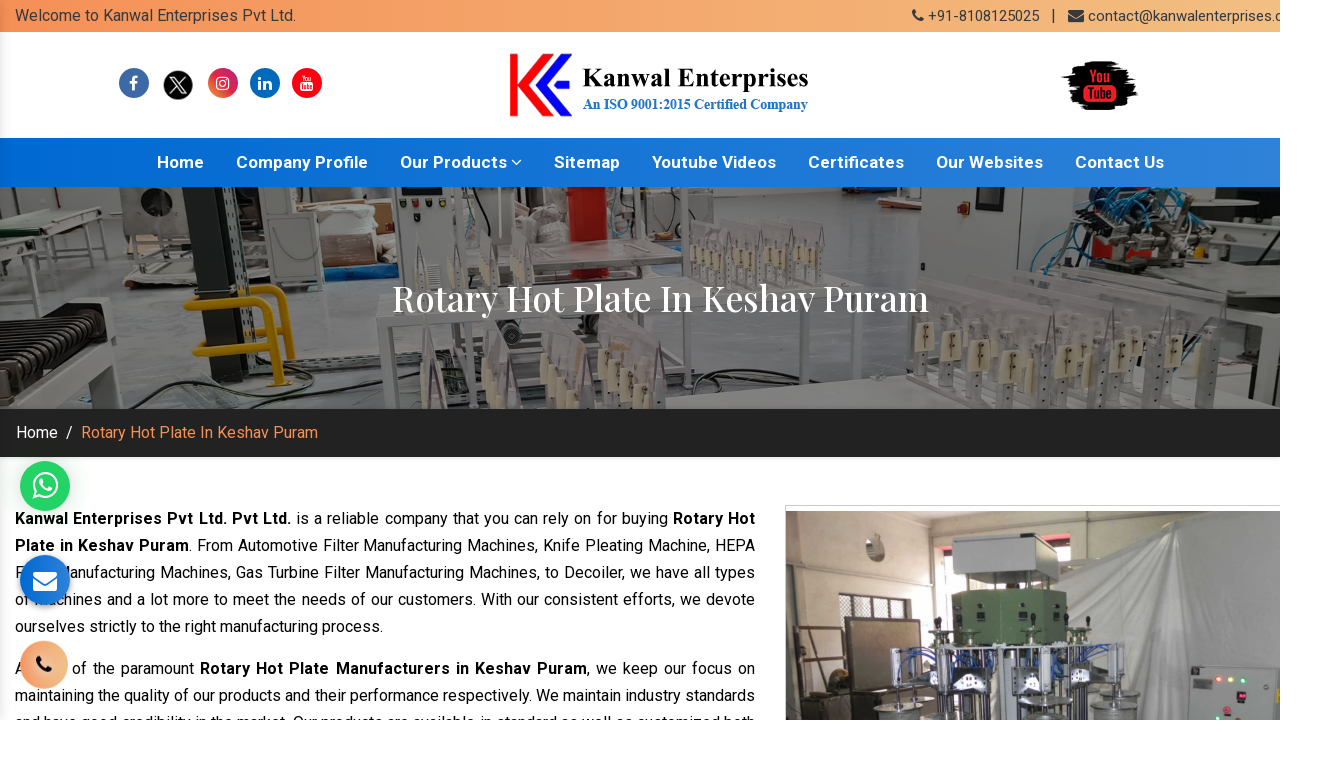

--- FILE ---
content_type: text/html; charset=UTF-8
request_url: https://www.kanwalenterprises.com/rotary-hot-plate-in-keshav-puram.html
body_size: 8540
content:
<!doctype html>
<html lang="en">
<head>
<meta charset="utf-8">
<meta name="viewport" content="width=device-width, initial-scale=1, shrink-to-fit=no">
<title>Rotary Hot Plate In Keshav Puram, Rotary Hot Plate Manufacturers Suppliers Keshav Puram</title>
<meta name="description" content="Get Rotary Hot Plate in Keshav Puram from reliable Rotary Hot Plate Manufacturers in Keshav Puram, Rotary Hot Plate Suppliers in Keshav Puram, exporters – Kanwal Enterprises Pvt Ltd." >
<meta name="keywords" content="Rotary Hot Plate In Keshav Puram, Rotary Hot Plate Manufacturers In Keshav Puram, Rotary Hot Plate Suppliers In Keshav Puram, Rotary Hot Plate Exporters, Manufacturer Of Rotary Hot Plate In Keshav Puram, Supplier Of Rotary Hot Plate In Keshav Puram, Exporter Of Rotary Hot Plate" >
<meta name="author" content="Kanwal Enterprises Pvt Ltd.">
<link rel="canonical" href="https://www.kanwalenterprises.com/rotary-hot-plate-in-keshav-puram.html">
<meta name="distribution" content="global">
<meta name="language" content="English">
<meta name="rating" content="general">
<meta name="ROBOTS" content="index, follow">
<meta name="revisit-after" content="Daily">
<meta name="googlebot" content="index, follow">
<meta name="bingbot" content="index, follow">
<link rel="stylesheet" href="https://cdn.jsdelivr.net/npm/bootstrap@4.3.1/dist/css/bootstrap.min.css">
<link rel="stylesheet" href="https://cdnjs.cloudflare.com/ajax/libs/font-awesome/4.7.0/css/font-awesome.min.css">
<link rel="stylesheet" href="https://cdnjs.cloudflare.com/ajax/libs/fancybox/3.5.7/jquery.fancybox.min.css">
<link rel="stylesheet" href="https://www.kanwalenterprises.com/public/css/responsive.css">
<link rel="stylesheet" href="https://www.kanwalenterprises.com/public/css/ma5-menu.min.css">
<link rel="stylesheet" href="https://www.kanwalenterprises.com/public/css/animate.css">
<link rel="stylesheet" href="https://www.kanwalenterprises.com/public/style.css">
<link rel="shortcut icon" type="image/x-icon" href="https://www.kanwalenterprises.com/public/img/favicon.ico">
<link rel="stylesheet" href="https://www.kanwalenterprises.com/public/css/mail.css">
<!-- Open Meta Data -->
<meta property="og:title" content="Rotary Hot Plate In Keshav Puram, Rotary Hot Plate Manufacturers Suppliers Keshav Puram">
<meta property="og:site_name" content="Kanwal Enterprises Pvt Ltd.">
<meta property="og:url" content="www.kanwalenterprises.com">
<meta property="og:image" content= "Kanwal Enterprises Pvt Ltd.">
<meta property="og:image:url" content="www.kanwalenterprises.com/public/img/logo.png">
<meta property="og:description" content="Get Rotary Hot Plate in Keshav Puram from reliable Rotary Hot Plate Manufacturers in Keshav Puram, Rotary Hot Plate Suppliers in Keshav Puram, exporters – Kanwal Enterprises Pvt Ltd.">
<meta name="twitter:card" content="summary">
<meta name="twitter:site" content="www.kanwalenterprises.com">
<meta name="twitter:title" content="Rotary Hot Plate In Keshav Puram, Rotary Hot Plate Manufacturers Suppliers Keshav Puram">
<meta name="twitter:description" content="Get Rotary Hot Plate in Keshav Puram from reliable Rotary Hot Plate Manufacturers in Keshav Puram, Rotary Hot Plate Suppliers in Keshav Puram, exporters – Kanwal Enterprises Pvt Ltd.">
<meta name="twitter:image" content="www.kanwalenterprises.com/public/img/logo.png">
<script async src="https://www.googletagmanager.com/gtag/js?id=UA-84332002-1"></script>
<script>
  window.dataLayer = window.dataLayer || [];
  function gtag(){dataLayer.push(arguments);}
  gtag('js', new Date());

  gtag('config', 'UA-84332002-1');
</script>
<!-- Google tag (gtag.js) -->
<script async src="https://www.googletagmanager.com/gtag/js?id=G-PYMXFKRHP4"></script>
<script>
  window.dataLayer = window.dataLayer || [];
  function gtag(){dataLayer.push(arguments);}
  gtag('js', new Date());

  gtag('config', 'G-PYMXFKRHP4');
</script>
</head>
<body>
<script src="https://code.jquery.com/jquery-3.5.0.min.js"></script>
<script src="https://www.kanwalenterprises.com/public/js/whatsapp.js"></script><main>

<div class="top-header py-1">
<div class="container">
<div class="row">
<div class="col-xl-7 col-lg-7 col-md-7 col-sm-12 col-xs-12 top_header align-self-center wow fadeInLeft">
<ul class="text-left">
<li class="list-inline-item text-dark">Welcome to Kanwal Enterprises Pvt Ltd.</li>
</ul>
</div>

<div class="col-xl-5 col-lg-5 col-md-5 col-sm-12 col-xs-12 top_number align-self-center wow fadeInRight">
<ul class="text-right">
<li class="list-inline-item"><a href="tel:8108125025" class="text-dark" target="_blank" title="+91-8108125025">
<i class="fa fa-phone" aria-hidden="true"></i> +91-8108125025 </a></li>

<li class="list-inline-item text-dark">|</li>

<li class="list-inline-item">
<i class="fa fa-envelope text-dark" aria-hidden="true"></i>
<a href="/cdn-cgi/l/email-protection#4e2d21203a2f2d3a0e252f20392f222b203a2b3c3e3c273d2b3d602d2123" title="contact@kanwalenterprises.com" class="text-dark" target="_blank"> <span class="__cf_email__" data-cfemail="3e5d51504a5f5d4a7e555f50495f525b504a5b4c4e4c574d5b4d105d5153">[email&#160;protected]</span></a>

</li>
</ul>
</div>

</div>
</div>
</div>
<!-- Header -->
<header >
<div class="container">
<div class="row">
<div class="col-xl-4 col-lg-4 col-md-4 col-sm-12 col-xs-12 logo p-0 align-self-center">
<ul class="tnit-social-links text-center">
<li class="list-inline-item"><a href="https://www.facebook.com/KanwalEnterprises1" target="_blank" title="Connect With us On Facebook"><i class="fa fa-facebook text-white" aria-hidden="true"></i></a></li>

<li class="list-inline-item"><a href="https://twitter.com/Kanwal_Ent" target="_blank" title="Follow Us On Twitter"><img src="https://www.kanwalenterprises.com/public/img/social-media/twitter.png" alt=""></a></li>
<li class="list-inline-item"><a href="https://www.instagram.com/kanwalenterprises_in/" target="_blank" title="Follow Us On Instagram"><i class="fa fa-instagram text-white" aria-hidden="true"></i></a></li>

<li class="list-inline-item"><a href="https://www.linkedin.com/company/kanwal-enterprises-filter-making-manufacturers/about/" target="_blank" title="Join With Us On LinkedIn"><i class="fa fa-linkedin text-white" aria-hidden="true"></i></a></li>

<li class="list-inline-item"><a href="https://www.youtube.com/@kanwalenterprises" target="_blank" title="Subscribe to Us On YouTube"><i class="fa fa-youtube text-white" aria-hidden="true"></i></a>
</li>
</ul>
</div>

<div class="col-xl-4 col-lg-4 col-md-4 col-sm-12 col-xs-12 header-social-media align-self-center text-center">
<a href="./"><img src="https://www.kanwalenterprises.com/public/img/logo.png" alt="Kanwal Enterprises Pvt Ltd." title="Kanwal Enterprises Pvt Ltd."></a>
</div>

<div class="col-xl-4 col-lg-4 col-md-4 col-sm-12 col-xs-12 client-information align-self-center search_bar text-center">
<a href="https://www.youtube.com/@kanwalenterprises" target="_blank"><img src="https://www.kanwalenterprises.com/public/img/youtube-link.png" title="Subscribe to Us On YouTube" alt="Subscribe to Us On YouTube"></a>
</div>
</div>
</div>
</header>
<!-- Sticky -->
<div class="sticky">
<div class="container">
<div class="row">
<div class="col-xl-12 col-lg-12 col-md-12 col-sm-12 col-xs-12 sticky_links text-center">
<div class="navbar-area">
<div class="fennec-nav">
<nav class="navbar navbar-expand-md navbar-light">
<div class="collapse navbar-collapse mean-menu  justify-content-center" id="navbarSupportedContent" style="display: block;">
<ul class="navbar-nav">
<li class="nav-item"><a href="https://www.kanwalenterprises.com/" class="nav-link" title="Home">Home</a></li>
<li class="nav-item"><a href="https://www.kanwalenterprises.com/company-profile.html" class="nav-link" title="Company Profile">Company Profile</a></li>
<li class="nav-item"><a href="javascript:;" class="nav-link" title="Our Products">Our Products <i class="fa fa-angle-down" aria-hidden="true"></i></a>


<ul class="dropdown-menu">
     <li class="nav-item color-set-4"><a href="https://www.kanwalenterprises.com/automotive-filter-manufacturing-machines-in-keshav-puram.html" title="Automotive Filter Manufacturing Machines Manufacturers In Haryana" class="nav-link" title="Automotive Filter Manufacturing Machines">Automotive Filter Manufacturing Machines</a>
 <ul class="dropdown-menu last-menu">
     <li class="nav-item color-set-1"><a href="https://www.kanwalenterprises.com/automotive-filter-dust-feeder-in-keshav-puram.html" title="Automotive Filter Dust Feeder  Supplier In Haryana" class="nav-link">Automotive Filter Dust Feeder</a></li>
<li class="nav-item color-set-1"><a href="https://www.kanwalenterprises.com/air-filter-test-rig-in-keshav-puram.html" title="Air Filter Test Rig  Supplier In Haryana" class="nav-link">Air Filter Test Rig</a></li>
<li class="nav-item color-set-1"><a href="https://www.kanwalenterprises.com/oil-filter-test-rig-in-keshav-puram.html" title="Oil Filter Test Rig  Supplier In Haryana" class="nav-link">Oil Filter Test Rig</a></li>
<li class="nav-item color-set-1"><a href="https://www.kanwalenterprises.com/fuel-filter-testing-machine-in-keshav-puram.html" title="Fuel Filter Testing Machine  Supplier In Haryana" class="nav-link">Fuel Filter Testing Machine</a></li>
<li class="nav-item color-set-1"><a href="https://www.kanwalenterprises.com/burst-test-equipment-in-keshav-puram.html" title="Burst Test Equipment  Supplier In Haryana" class="nav-link">Burst Test Equipment</a></li>
<li class="nav-item color-set-1"><a href="https://www.kanwalenterprises.com/max-pore-and-pore-test-equipment-in-keshav-puram.html" title="Max Pore And Pore Test Equipment  Supplier In Haryana" class="nav-link">Max Pore And Pore Test Equipment</a></li>
<li class="nav-item color-set-1"><a href="https://www.kanwalenterprises.com/impulse-test-rig-in-keshav-puram.html" title="Impulse Test Rig  Supplier In Haryana" class="nav-link">Impulse Test Rig</a></li>
<li class="nav-item color-set-1"><a href="https://www.kanwalenterprises.com/relief-valve-opening-test-rig-in-keshav-puram.html" title="Relief Valve Opening Test Rig  Supplier In Haryana" class="nav-link">Relief Valve Opening Test Rig</a></li>
<li class="nav-item color-set-1"><a href="https://www.kanwalenterprises.com/bubble-test-machine-in-keshav-puram.html" title="Bubble Test Machine  Supplier In Haryana" class="nav-link">Bubble Test Machine</a></li>
<li class="nav-item color-set-1"><a href="https://www.kanwalenterprises.com/leak-testing-machine-in-keshav-puram.html" title="Leak Testing Machine  Supplier In Haryana" class="nav-link">Leak Testing Machine</a></li>
<li class="nav-item color-set-1"><a href="https://www.kanwalenterprises.com/cav-coil-type-filter-machine-in-keshav-puram.html" title="Cav Coil Type Filter Machine  Supplier In Haryana" class="nav-link">Cav Coil Type Filter Machine</a></li>
<li class="nav-item color-set-1"><a href="https://www.kanwalenterprises.com/cloth-coiling-machine-in-keshav-puram.html" title="Cloth Coiling Machine  Supplier In Haryana" class="nav-link">Cloth Coiling Machine</a></li>
<li class="nav-item color-set-1"><a href="https://www.kanwalenterprises.com/tube-rolling-machine-in-keshav-puram.html" title="Tube Rolling Machine  Supplier In Haryana" class="nav-link">Tube Rolling Machine</a></li>
<li class="nav-item color-set-1"><a href="https://www.kanwalenterprises.com/pre-curing-oven-in-keshav-puram.html" title="Pre Curing Oven  Supplier In Haryana" class="nav-link">Pre Curing Oven</a></li>
<li class="nav-item color-set-1"><a href="https://www.kanwalenterprises.com/rotary-hot-plate-in-keshav-puram.html" title="Rotary Hot Plate  Supplier In Haryana" class="nav-link">Rotary Hot Plate</a></li>
<li class="nav-item color-set-1"><a href="https://www.kanwalenterprises.com/hot-plate-for-end-cap-bonding-in-keshav-puram.html" title="Hot Plate For End Cap Bonding  Supplier In Haryana" class="nav-link">Hot Plate For End Cap Bonding</a></li>
<li class="nav-item color-set-1"><a href="https://www.kanwalenterprises.com/adhesive-dispenser-in-keshav-puram.html" title="Adhesive Dispenser  Supplier In Haryana" class="nav-link">Adhesive Dispenser</a></li>
<li class="nav-item color-set-1"><a href="https://www.kanwalenterprises.com/paper-edge-clipping-machine-in-keshav-puram.html" title="Paper Edge Clipping Machine  Supplier In Haryana" class="nav-link">Paper Edge Clipping Machine</a></li>
<li class="nav-item color-set-1"><a href="https://www.kanwalenterprises.com/paper-pack-cutting-machine-in-keshav-puram.html" title="Paper Pack Cutting Machine  Supplier In Haryana" class="nav-link">Paper Pack Cutting Machine</a></li>
<li class="nav-item color-set-1"><a href="https://www.kanwalenterprises.com/paper-edge-cutting-machine-in-keshav-puram.html" title="Paper Edge Cutting Machine  Supplier In Haryana" class="nav-link">Paper Edge Cutting Machine</a></li>
<li class="nav-item color-set-1"><a href="https://www.kanwalenterprises.com/filter-marking-machine-in-keshav-puram.html" title="Filter Marking Machine  Supplier In Haryana" class="nav-link">Filter Marking Machine</a></li>
<li class="nav-item color-set-1"><a href="https://www.kanwalenterprises.com/automotive-filter-rotary-pleating-machine-in-keshav-puram.html" title="Automotive Filter Rotary Pleating Machine  Supplier In Haryana" class="nav-link">Automotive Filter Rotary Pleating Machine</a></li>
</ul>
</li>
<li class="nav-item color-set-4"><a href="https://www.kanwalenterprises.com/hepa-filter-manufacturing-machines-in-keshav-puram.html" title="HEPA Filter Manufacturing Machines Manufacturers In Haryana" class="nav-link" title="HEPA Filter Manufacturing Machines">HEPA Filter Manufacturing Machines</a>
 <ul class="dropdown-menu last-menu">
     <li class="nav-item color-set-1"><a href="https://www.kanwalenterprises.com/dop-smoke-generator-in-keshav-puram.html" title="DOP Smoke Generator  Supplier In Haryana" class="nav-link">DOP Smoke Generator</a></li>
<li class="nav-item color-set-1"><a href="https://www.kanwalenterprises.com/hepa-paper-filter-test-rig-in-keshav-puram.html" title="HEPA Paper Filter Test Rig  Supplier In Haryana" class="nav-link">HEPA Paper Filter Test Rig</a></li>
<li class="nav-item color-set-1"><a href="https://www.kanwalenterprises.com/pusher-bar-pleating-machine-in-keshav-puram.html" title="Pusher Bar Pleating Machine  Supplier In Haryana" class="nav-link">Pusher Bar Pleating Machine</a></li>
<li class="nav-item color-set-1"><a href="https://www.kanwalenterprises.com/mini-pleating-machine-in-keshav-puram.html" title="Mini Pleating Machine  Supplier In Haryana" class="nav-link">Mini Pleating Machine</a></li>
<li class="nav-item color-set-1"><a href="https://www.kanwalenterprises.com/aluminium-foil-corrugation-and-cutting-machine-in-keshav-puram.html" title="Aluminium Foil Corrugation And Cutting Machine  Supplier In Haryana" class="nav-link">Aluminium Foil Corrugation And Cutting Machine</a></li>
<li class="nav-item color-set-1"><a href="https://www.kanwalenterprises.com/tower-hepa-paper-pleating-machine-in-keshav-puram.html" title="Tower Hepa Paper Pleating Machine  Supplier In Haryana" class="nav-link">Tower Hepa Paper Pleating Machine</a></li>
<li class="nav-item color-set-1"><a href="https://www.kanwalenterprises.com/hepa-paper-pleating-machine-in-keshav-puram.html" title="HEPA Paper Pleating Machine  Supplier In Haryana" class="nav-link">HEPA Paper Pleating Machine</a></li>
</ul>
</li>
<li class="nav-item color-set-4"><a href="https://www.kanwalenterprises.com/gas-turbine-filter-manufacturing-machines-in-keshav-puram.html" title="Gas Turbine Filter Manufacturing Machines Manufacturers In Haryana" class="nav-link" title="Gas Turbine Filter Manufacturing Machines">Gas Turbine Filter Manufacturing Machines</a>
 <ul class="dropdown-menu last-menu">
     <li class="nav-item color-set-1"><a href="https://www.kanwalenterprises.com/gt-filter-dust-feeder-in-keshav-puram.html" title=" GT Filter Dust Feeder  Supplier In Haryana" class="nav-link"> GT Filter Dust Feeder</a></li>
<li class="nav-item color-set-1"><a href="https://www.kanwalenterprises.com/reverse-pulse-test-rig-in-keshav-puram.html" title="Reverse Pulse Test Rig  Supplier In Haryana" class="nav-link">Reverse Pulse Test Rig</a></li>
<li class="nav-item color-set-1"><a href="https://www.kanwalenterprises.com/vibration-test-bench-in-keshav-puram.html" title="Vibration Test Bench  Supplier In Haryana" class="nav-link">Vibration Test Bench</a></li>
<li class="nav-item color-set-1"><a href="https://www.kanwalenterprises.com/spot-welding-machine-in-keshav-puram.html" title="Spot Welding Machine  Supplier In Haryana" class="nav-link">Spot Welding Machine</a></li>
<li class="nav-item color-set-1"><a href="https://www.kanwalenterprises.com/sheet-perforating-press-in-keshav-puram.html" title="Sheet Perforating Press  Supplier In Haryana" class="nav-link">Sheet Perforating Press</a></li>
<li class="nav-item color-set-1"><a href="https://www.kanwalenterprises.com/mesh-straightening-machine-in-keshav-puram.html" title="Mesh Straightening Machine  Supplier In Haryana" class="nav-link">Mesh Straightening Machine</a></li>
<li class="nav-item color-set-1"><a href="https://www.kanwalenterprises.com/mesh-flattening-machine-in-keshav-puram.html" title="Mesh Flattening Machine  Supplier In Haryana" class="nav-link">Mesh Flattening Machine</a></li>
<li class="nav-item color-set-1"><a href="https://www.kanwalenterprises.com/expanded-mesh-making-machine-in-keshav-puram.html" title="Expanded Mesh Making Machine  Supplier In Haryana" class="nav-link">Expanded Mesh Making Machine</a></li>
<li class="nav-item color-set-1"><a href="https://www.kanwalenterprises.com/decoiler-in-keshav-puram.html" title="Decoiler  Supplier In Haryana" class="nav-link">Decoiler</a></li>
<li class="nav-item color-set-1"><a href="https://www.kanwalenterprises.com/hot-plate-for-gt-filters-in-keshav-puram.html" title="Hot Plate for GT Filters  Supplier In Haryana" class="nav-link">Hot Plate for GT Filters</a></li>
<li class="nav-item color-set-1"><a href="https://www.kanwalenterprises.com/g-t-adhesive-dispenser-in-keshav-puram.html" title="G T Adhesive Dispenser  Supplier In Haryana" class="nav-link">G T Adhesive Dispenser</a></li>
<li class="nav-item color-set-1"><a href="https://www.kanwalenterprises.com/filter-pack-side-sealing-with-hot-melt-in-keshav-puram.html" title="Filter Pack Side Sealing With Hot Melt  Supplier In Haryana" class="nav-link">Filter Pack Side Sealing With Hot Melt</a></li>
<li class="nav-item color-set-1"><a href="https://www.kanwalenterprises.com/pleat-edge-cutting-machine-in-keshav-puram.html" title="Pleat Edge Cutting Machine  Supplier In Haryana" class="nav-link">Pleat Edge Cutting Machine</a></li>
<li class="nav-item color-set-1"><a href="https://www.kanwalenterprises.com/gas-turbine-rotary-pleating-machine-in-keshav-puram.html" title="Gas Turbine Rotary Pleating Machine  Supplier In Haryana" class="nav-link">Gas Turbine Rotary Pleating Machine</a></li>
</ul>
</li>
<li class="nav-item color-set-4"><a href="https://www.kanwalenterprises.com/hot-melt-applicator-in-keshav-puram.html" title="Hot Melt Applicator Manufacturers In Haryana" class="nav-link" title="Hot Melt Applicator">Hot Melt Applicator</a>
 <ul class="dropdown-menu last-menu">
     <li class="nav-item color-set-1"><a href="https://www.kanwalenterprises.com/hot-melt-applicator-for-panel-pack-filter-in-keshav-puram.html" title="Hot Melt Applicator For Panel Pack Filter  Supplier In Haryana" class="nav-link">Hot Melt Applicator For Panel Pack Filter</a></li>
<li class="nav-item color-set-1"><a href="https://www.kanwalenterprises.com/hot-melt-applicator-for-gt-filters-in-keshav-puram.html" title="Hot Melt Applicator For GT Filters  Supplier In Haryana" class="nav-link">Hot Melt Applicator For GT Filters</a></li>
</ul>
</li>
<li class="nav-item color-set-4"><a href="https://www.kanwalenterprises.com/knife-pleating-machine-in-keshav-puram.html" title="Knife Pleating Machine Manufacturers In Haryana" class="nav-link" title="Knife Pleating Machine">Knife Pleating Machine</a>
 <ul class="dropdown-menu last-menu">
     <li class="nav-item color-set-1"><a href="https://www.kanwalenterprises.com/knife-pleating-machine-with-online-slitting-in-keshav-puram.html" title="Knife Pleating Machine with Online Slitting  Supplier In Haryana" class="nav-link">Knife Pleating Machine with Online Slitting</a></li>
<li class="nav-item color-set-1"><a href="https://www.kanwalenterprises.com/high-speed-knife-pleating-machine-in-keshav-puram.html" title="High Speed Knife Pleating Machine  Supplier In Haryana" class="nav-link">High Speed Knife Pleating Machine</a></li>
</ul>
</li>
</ul>


</li>

<li class="nav-item"><a href="https://www.kanwalenterprises.com/sitemap.html" class="nav-link" title="Sitemap">Sitemap</a></li>
<li class="nav-item"><a href="https://www.kanwalenterprises.com/our-videos.html" class="nav-link" title="Youtube Videos">Youtube Videos</a></li>
<li class="nav-item"><a href="https://www.kanwalenterprises.com/certificates.html" class="nav-link" title="Certificates">Certificates</a></li>
<li class="nav-item"><a href="https://www.kanwalenterprises.com/our-websites.html" class="nav-link" title="Our Websites">Our Websites</a></li>
<li class="nav-item"><a href="https://www.kanwalenterprises.com/contact-us.html" class="nav-link" title="Contact Us">Contact Us</a></li>
</ul>
</div>
</nav>
</div>
</div>

<nav class="navbar navbar-expand-md navbar-light mobile-menu">
<button class="ma5menu__toggle" type="button">
<span class="ma5menu__icon-toggle"></span> <span class="ma5menu__sr-only">Menu</span>
</button>
<div style="display: none;">
<ul class="site-menu">
<li><a href="https://www.kanwalenterprises.com/" title="Home">Home</a></li>
<li><a href="https://www.kanwalenterprises.com/company-profile.html" title="Company Profile">Company Profile</a></li>


<li>
<a href="javascript:;" title="Our Products">Our Products</a>

<ul class="dropdown-menu">
      <li><a href="https://www.kanwalenterprises.com/automotive-filter-manufacturing-machines-in-keshav-puram.html" title="Automotive Filter Manufacturing Machines">Automotive Filter Manufacturing Machines</a>
<ul class="dropdown-menu">
    <li><a href="https://www.kanwalenterprises.com/automotive-filter-dust-feeder-in-keshav-puram.html" title="Automotive Filter Dust Feeder">Automotive Filter Dust Feeder</a></li>
 <li><a href="https://www.kanwalenterprises.com/air-filter-test-rig-in-keshav-puram.html" title="Air Filter Test Rig">Air Filter Test Rig</a></li>
 <li><a href="https://www.kanwalenterprises.com/oil-filter-test-rig-in-keshav-puram.html" title="Oil Filter Test Rig">Oil Filter Test Rig</a></li>
 <li><a href="https://www.kanwalenterprises.com/fuel-filter-testing-machine-in-keshav-puram.html" title="Fuel Filter Testing Machine">Fuel Filter Testing Machine</a></li>
 <li><a href="https://www.kanwalenterprises.com/burst-test-equipment-in-keshav-puram.html" title="Burst Test Equipment">Burst Test Equipment</a></li>
 <li><a href="https://www.kanwalenterprises.com/max-pore-and-pore-test-equipment-in-keshav-puram.html" title="Max Pore And Pore Test Equipment">Max Pore And Pore Test Equipment</a></li>
 <li><a href="https://www.kanwalenterprises.com/impulse-test-rig-in-keshav-puram.html" title="Impulse Test Rig">Impulse Test Rig</a></li>
 <li><a href="https://www.kanwalenterprises.com/relief-valve-opening-test-rig-in-keshav-puram.html" title="Relief Valve Opening Test Rig">Relief Valve Opening Test Rig</a></li>
 <li><a href="https://www.kanwalenterprises.com/bubble-test-machine-in-keshav-puram.html" title="Bubble Test Machine">Bubble Test Machine</a></li>
 <li><a href="https://www.kanwalenterprises.com/leak-testing-machine-in-keshav-puram.html" title="Leak Testing Machine">Leak Testing Machine</a></li>
 <li><a href="https://www.kanwalenterprises.com/cav-coil-type-filter-machine-in-keshav-puram.html" title="Cav Coil Type Filter Machine">Cav Coil Type Filter Machine</a></li>
 <li><a href="https://www.kanwalenterprises.com/cloth-coiling-machine-in-keshav-puram.html" title="Cloth Coiling Machine">Cloth Coiling Machine</a></li>
 <li><a href="https://www.kanwalenterprises.com/tube-rolling-machine-in-keshav-puram.html" title="Tube Rolling Machine">Tube Rolling Machine</a></li>
 <li><a href="https://www.kanwalenterprises.com/pre-curing-oven-in-keshav-puram.html" title="Pre Curing Oven">Pre Curing Oven</a></li>
 <li><a href="https://www.kanwalenterprises.com/rotary-hot-plate-in-keshav-puram.html" title="Rotary Hot Plate">Rotary Hot Plate</a></li>
 <li><a href="https://www.kanwalenterprises.com/hot-plate-for-end-cap-bonding-in-keshav-puram.html" title="Hot Plate For End Cap Bonding">Hot Plate For End Cap Bonding</a></li>
 <li><a href="https://www.kanwalenterprises.com/adhesive-dispenser-in-keshav-puram.html" title="Adhesive Dispenser">Adhesive Dispenser</a></li>
 <li><a href="https://www.kanwalenterprises.com/paper-edge-clipping-machine-in-keshav-puram.html" title="Paper Edge Clipping Machine">Paper Edge Clipping Machine</a></li>
 <li><a href="https://www.kanwalenterprises.com/paper-pack-cutting-machine-in-keshav-puram.html" title="Paper Pack Cutting Machine">Paper Pack Cutting Machine</a></li>
 <li><a href="https://www.kanwalenterprises.com/paper-edge-cutting-machine-in-keshav-puram.html" title="Paper Edge Cutting Machine">Paper Edge Cutting Machine</a></li>
 <li><a href="https://www.kanwalenterprises.com/filter-marking-machine-in-keshav-puram.html" title="Filter Marking Machine">Filter Marking Machine</a></li>
 <li><a href="https://www.kanwalenterprises.com/automotive-filter-rotary-pleating-machine-in-keshav-puram.html" title="Automotive Filter Rotary Pleating Machine">Automotive Filter Rotary Pleating Machine</a></li>
 </ul>
  </li>
 <li><a href="https://www.kanwalenterprises.com/hepa-filter-manufacturing-machines-in-keshav-puram.html" title="HEPA Filter Manufacturing Machines">HEPA Filter Manufacturing Machines</a>
<ul class="dropdown-menu">
    <li><a href="https://www.kanwalenterprises.com/dop-smoke-generator-in-keshav-puram.html" title="DOP Smoke Generator">DOP Smoke Generator</a></li>
 <li><a href="https://www.kanwalenterprises.com/hepa-paper-filter-test-rig-in-keshav-puram.html" title="HEPA Paper Filter Test Rig">HEPA Paper Filter Test Rig</a></li>
 <li><a href="https://www.kanwalenterprises.com/pusher-bar-pleating-machine-in-keshav-puram.html" title="Pusher Bar Pleating Machine">Pusher Bar Pleating Machine</a></li>
 <li><a href="https://www.kanwalenterprises.com/mini-pleating-machine-in-keshav-puram.html" title="Mini Pleating Machine">Mini Pleating Machine</a></li>
 <li><a href="https://www.kanwalenterprises.com/aluminium-foil-corrugation-and-cutting-machine-in-keshav-puram.html" title="Aluminium Foil Corrugation And Cutting Machine">Aluminium Foil Corrugation And Cutting Machine</a></li>
 <li><a href="https://www.kanwalenterprises.com/tower-hepa-paper-pleating-machine-in-keshav-puram.html" title="Tower Hepa Paper Pleating Machine">Tower Hepa Paper Pleating Machine</a></li>
 <li><a href="https://www.kanwalenterprises.com/hepa-paper-pleating-machine-in-keshav-puram.html" title="HEPA Paper Pleating Machine">HEPA Paper Pleating Machine</a></li>
 </ul>
  </li>
 <li><a href="https://www.kanwalenterprises.com/gas-turbine-filter-manufacturing-machines-in-keshav-puram.html" title="Gas Turbine Filter Manufacturing Machines">Gas Turbine Filter Manufacturing Machines</a>
<ul class="dropdown-menu">
    <li><a href="https://www.kanwalenterprises.com/gt-filter-dust-feeder-in-keshav-puram.html" title=" GT Filter Dust Feeder"> GT Filter Dust Feeder</a></li>
 <li><a href="https://www.kanwalenterprises.com/reverse-pulse-test-rig-in-keshav-puram.html" title="Reverse Pulse Test Rig">Reverse Pulse Test Rig</a></li>
 <li><a href="https://www.kanwalenterprises.com/vibration-test-bench-in-keshav-puram.html" title="Vibration Test Bench">Vibration Test Bench</a></li>
 <li><a href="https://www.kanwalenterprises.com/spot-welding-machine-in-keshav-puram.html" title="Spot Welding Machine">Spot Welding Machine</a></li>
 <li><a href="https://www.kanwalenterprises.com/sheet-perforating-press-in-keshav-puram.html" title="Sheet Perforating Press">Sheet Perforating Press</a></li>
 <li><a href="https://www.kanwalenterprises.com/mesh-straightening-machine-in-keshav-puram.html" title="Mesh Straightening Machine">Mesh Straightening Machine</a></li>
 <li><a href="https://www.kanwalenterprises.com/mesh-flattening-machine-in-keshav-puram.html" title="Mesh Flattening Machine">Mesh Flattening Machine</a></li>
 <li><a href="https://www.kanwalenterprises.com/expanded-mesh-making-machine-in-keshav-puram.html" title="Expanded Mesh Making Machine">Expanded Mesh Making Machine</a></li>
 <li><a href="https://www.kanwalenterprises.com/decoiler-in-keshav-puram.html" title="Decoiler">Decoiler</a></li>
 <li><a href="https://www.kanwalenterprises.com/hot-plate-for-gt-filters-in-keshav-puram.html" title="Hot Plate for GT Filters">Hot Plate for GT Filters</a></li>
 <li><a href="https://www.kanwalenterprises.com/g-t-adhesive-dispenser-in-keshav-puram.html" title="G T Adhesive Dispenser">G T Adhesive Dispenser</a></li>
 <li><a href="https://www.kanwalenterprises.com/filter-pack-side-sealing-with-hot-melt-in-keshav-puram.html" title="Filter Pack Side Sealing With Hot Melt">Filter Pack Side Sealing With Hot Melt</a></li>
 <li><a href="https://www.kanwalenterprises.com/pleat-edge-cutting-machine-in-keshav-puram.html" title="Pleat Edge Cutting Machine">Pleat Edge Cutting Machine</a></li>
 <li><a href="https://www.kanwalenterprises.com/gas-turbine-rotary-pleating-machine-in-keshav-puram.html" title="Gas Turbine Rotary Pleating Machine">Gas Turbine Rotary Pleating Machine</a></li>
 </ul>
  </li>
 <li><a href="https://www.kanwalenterprises.com/hot-melt-applicator-in-keshav-puram.html" title="Hot Melt Applicator">Hot Melt Applicator</a>
<ul class="dropdown-menu">
    <li><a href="https://www.kanwalenterprises.com/hot-melt-applicator-for-panel-pack-filter-in-keshav-puram.html" title="Hot Melt Applicator For Panel Pack Filter">Hot Melt Applicator For Panel Pack Filter</a></li>
 <li><a href="https://www.kanwalenterprises.com/hot-melt-applicator-for-gt-filters-in-keshav-puram.html" title="Hot Melt Applicator For GT Filters">Hot Melt Applicator For GT Filters</a></li>
 </ul>
  </li>
 <li><a href="https://www.kanwalenterprises.com/knife-pleating-machine-in-keshav-puram.html" title="Knife Pleating Machine">Knife Pleating Machine</a>
<ul class="dropdown-menu">
    <li><a href="https://www.kanwalenterprises.com/knife-pleating-machine-with-online-slitting-in-keshav-puram.html" title="Knife Pleating Machine with Online Slitting">Knife Pleating Machine with Online Slitting</a></li>
 <li><a href="https://www.kanwalenterprises.com/high-speed-knife-pleating-machine-in-keshav-puram.html" title="High Speed Knife Pleating Machine">High Speed Knife Pleating Machine</a></li>
 </ul>
  </li>
 </ul>

</li>

<li><a href="https://www.kanwalenterprises.com/sitemap.html">Sitemap</a></li>
<li><a href="https://www.kanwalenterprises.com/certificates.html">Certificates</a></li>
<li><a href="https://www.kanwalenterprises.com/our-videos.html">Youtube Videos</a></li>
<li><a href="https://www.kanwalenterprises.com/contact-us.html" title="Contact Us">Contact Us</a></li>
</ul>
</div>
</nav>
</div>
</div>
</div>
</div>
<section class="common-banner" style="background: url(https://www.kanwalenterprises.com/public/img/about-us-banner.jpg)no-repeat; background-size: 100%; background-position: center;">

<div class="container">

<div class="row">

<h1 class="text-white text-center w-100 d-block">Rotary Hot Plate In Keshav Puram</h1>

</div>

</div>

</section>

<!-- inner-bread -->

<div class="inner-bread">

<div class="container">

<div class="row">

<ul class="breadcrumb bg-transparent mb-0 ">

<li class="mr-2"><a href="https://www.kanwalenterprises.com/" class="text-white" title="Home">Home</a></li>

<li class="mr-2 text-white">/</li>

<li class="active mr-2">Rotary Hot Plate In Keshav Puram</li>

</ul>

</div>

</div>

</div>

<!-- Product Details -->

<section class="product-details py-5">

<div class="container">

<div class="row">

<div class="col-xl-7 col-lg-7 col-md-7 col-sm-12 col-xs-12 product-details_content ">

	<p><strong>Kanwal Enterprises Pvt Ltd. Pvt Ltd.</strong> is a reliable company that you can rely on for buying <strong>Rotary Hot Plate in Keshav Puram</strong>. From Automotive Filter Manufacturing Machines, Knife Pleating Machine, HEPA Filter Manufacturing Machines, Gas Turbine Filter Manufacturing Machines, to Decoiler, we have all types of machines and a lot more to meet the needs of our customers. With our consistent efforts, we devote ourselves strictly to the right manufacturing process.</p>

<p>As one of the paramount <strong>Rotary Hot Plate Manufacturers in Keshav Puram</strong>, we keep our focus on maintaining the quality of our products and their performance respectively. We maintain industry standards and have good credibility in the market. Our products are available in standard as well as customized both the options to suit the requirements of the customers.</p>

<p>Being one of the leading<strong> Rotary Hot Plate Exporters and Suppliers in Keshav Puram</strong>, we have a good client base, which is increasing day after day. To be the part of our satisfied clientele and to experience the goodness of our products, reach us through the details available on our website.</p>

			

</div>



<div class="col-xl-5 col-lg-5 col-md-5 col-sm-12 col-xs-12 for-img">

<img src="https://www.kanwalenterprises.com/public/images/products/1710844093-rotary-hot-plate.jpg" alt="Rotary Hot Plate In Keshav Puram" title="Rotary Hot Plate In Keshav Puram" data-target=".bd-example-modal-sm" data-toggle="modal" class="w-100">



<div class="modal-center text-center">

<a href="#" class="text-white" data-target=".bd-example-modal-sm" data-toggle="modal"><i class="fa fa-envelope" aria-hidden="true"></i> Get Best Quote</a>

</div>

</div>



</div>

</div>

</section>

<!-- Footer -->
<footer style="background: url(https://www.kanwalenterprises.com/public/img/footer-1.jpg); background-size: cover;">
<div class="container">
<div class="row">


<div class="col-xl-4 col-lg-4 col-md-12 col-sm-12 col-xs-12 widget_footer">
<span>About Us</span>
<p class="text-justify">Kanwal Enterprises Pvt Ltd. was incorporated in the year 1995, with the chief motto to provide high performing machines to our esteemed customers. We have magnanimously in this arena, under the astute guidance of our CEO, Mr. Tajinder Pal Singh. We deal in the manufacturing and export.</p>

<div class="footer-btn mt-3">
  <a href="#" class="text-dark" title="Read More About Kanwal Enterprises Pvt Ltd.">Read More <i class="fa fa-angle-right text-dark" aria-hidden="true"></i></a>
</div>

</div>

<div class="col-xl-2 col-lg-2 col-md-12 col-sm-12 col-xs-12 widget_footer">
<span>Quick Links</span>
<ul>
<li><a href="https://www.kanwalenterprises.com/company-profile.html" title="Company Profile"><i class="fa fa-angle-right" aria-hidden="true"></i> Company Profile</a></li>
<li><a href="https://www.kanwalenterprises.com/sitemap.html" title="Sitemap"><i class="fa fa-angle-right" aria-hidden="true"></i> Sitemap</a></li>
<li><a href="https://www.kanwalenterprises.com/our-presence.html" title="Our Presence"><i class="fa fa-angle-right" aria-hidden="true"></i> Our Presence</a></li>
<li><a href="https://www.kanwalenterprises.com/our-websites.html" title="Our Websites"><i class="fa fa-angle-right" aria-hidden="true"></i> Our Websites</a></li>
<li><a href="https://www.kanwalenterprises.com/contact-us.html" title="Contact Us"><i class="fa fa-angle-right" aria-hidden="true"></i> Contact Us</a></li>
</ul>
</div>

<div class="col-xl-3 col-lg-3 col-md-12 col-sm-12 col-xs-12 widget_footer ">
<span>Category Links</span>
<ul class="column-two">
    <li><a href="https://www.kanwalenterprises.com/automotive-filter-manufacturing-machines-in-keshav-puram.html" title="Automotive Filter Manufacturing Machines Exporter In Port Blair"><i class="fa fa-angle-right" aria-hidden="true"></i> Automotive Filter Manufacturing Machines  </a></li>
<li><a href="https://www.kanwalenterprises.com/hepa-filter-manufacturing-machines-in-keshav-puram.html" title="HEPA Filter Manufacturing Machines Exporter In Port Blair"><i class="fa fa-angle-right" aria-hidden="true"></i> HEPA Filter Manufacturing Machines  </a></li>
<li><a href="https://www.kanwalenterprises.com/gas-turbine-filter-manufacturing-machines-in-keshav-puram.html" title="Gas Turbine Filter Manufacturing Machines Exporter In Port Blair"><i class="fa fa-angle-right" aria-hidden="true"></i> Gas Turbine Filter Manufacturing Machines  </a></li>
<li><a href="https://www.kanwalenterprises.com/hot-melt-applicator-in-keshav-puram.html" title="Hot Melt Applicator Exporter In Port Blair"><i class="fa fa-angle-right" aria-hidden="true"></i> Hot Melt Applicator  </a></li>
<li><a href="https://www.kanwalenterprises.com/knife-pleating-machine-in-keshav-puram.html" title="Knife Pleating Machine Exporter In Port Blair"><i class="fa fa-angle-right" aria-hidden="true"></i> Knife Pleating Machine  </a></li>
</ul>
</div>

<div class="col-xl-3 col-lg-3 col-md-12 col-sm-12 col-xs-12 widget_footer ">
<span>Have Any Question?</span>
<ul>

<li class="d-flex mb-4"><svg xmlns="http://www.w3.org/2000/svg" width="16" height="16" fill="currentColor" class="bi bi-globe" viewBox="0 0 16 16"> <path d="M0 8a8 8 0 1 1 16 0A8 8 0 0 1 0 8zm7.5-6.923c-.67.204-1.335.82-1.887 1.855A7.97 7.97 0 0 0 5.145 4H7.5V1.077zM4.09 4a9.267 9.267 0 0 1 .64-1.539 6.7 6.7 0 0 1 .597-.933A7.025 7.025 0 0 0 2.255 4H4.09zm-.582 3.5c.03-.877.138-1.718.312-2.5H1.674a6.958 6.958 0 0 0-.656 2.5h2.49zM4.847 5a12.5 12.5 0 0 0-.338 2.5H7.5V5H4.847zM8.5 5v2.5h2.99a12.495 12.495 0 0 0-.337-2.5H8.5zM4.51 8.5a12.5 12.5 0 0 0 .337 2.5H7.5V8.5H4.51zm3.99 0V11h2.653c.187-.765.306-1.608.338-2.5H8.5zM5.145 12c.138.386.295.744.468 1.068.552 1.035 1.218 1.65 1.887 1.855V12H5.145zm.182 2.472a6.696 6.696 0 0 1-.597-.933A9.268 9.268 0 0 1 4.09 12H2.255a7.024 7.024 0 0 0 3.072 2.472zM3.82 11a13.652 13.652 0 0 1-.312-2.5h-2.49c.062.89.291 1.733.656 2.5H3.82zm6.853 3.472A7.024 7.024 0 0 0 13.745 12H11.91a9.27 9.27 0 0 1-.64 1.539 6.688 6.688 0 0 1-.597.933zM8.5 12v2.923c.67-.204 1.335-.82 1.887-1.855.173-.324.33-.682.468-1.068H8.5zm3.68-1h2.146c.365-.767.594-1.61.656-2.5h-2.49a13.65 13.65 0 0 1-.312 2.5zm2.802-3.5a6.959 6.959 0 0 0-.656-2.5H12.18c.174.782.282 1.623.312 2.5h2.49zM11.27 2.461c.247.464.462.98.64 1.539h1.835a7.024 7.024 0 0 0-3.072-2.472c.218.284.418.598.597.933zM10.855 4a7.966 7.966 0 0 0-.468-1.068C9.835 1.897 9.17 1.282 8.5 1.077V4h2.355z" class=""></path> </svg> <a href="https://www.kanwalenterprises.com/" target="_blank" class="pl-3" title="www.kanwalenterprises.com">www.kanwalenterprises.com</a> </li>

<li class="d-flex mb-4">
<svg xmlns="http://www.w3.org/2000/svg" width="16" height="16" fill="currentColor" viewBox="0 0 16 16">
<path d="M3.654 1.328a.678.678 0 0 0-1.015-.063L1.605 2.3c-.483.484-.661 1.169-.45 1.77a17.568 17.568 0 0 0 4.168 6.608 17.569 17.569 0 0 0 6.608 4.168c.601.211 1.286.033 1.77-.45l1.034-1.034a.678.678 0 0 0-.063-1.015l-2.307-1.794a.678.678 0 0 0-.58-.122l-2.19.547a1.745 1.745 0 0 1-1.657-.459L5.482 8.062a1.745 1.745 0 0 1-.46-1.657l.548-2.19a.678.678 0 0 0-.122-.58L3.654 1.328zM1.884.511a1.745 1.745 0 0 1 2.612.163L6.29 2.98c.329.423.445.974.315 1.494l-.547 2.19a.678.678 0 0 0 .178.643l2.457 2.457a.678.678 0 0 0 .644.178l2.189-.547a1.745 1.745 0 0 1 1.494.315l2.306 1.794c.829.645.905 1.87.163 2.611l-1.034 1.034c-.74.74-1.846 1.065-2.877.702a18.634 18.634 0 0 1-7.01-4.42 18.634 18.634 0 0 1-4.42-7.009c-.362-1.03-.037-2.137.703-2.877L1.885.511z"></path>
</svg><a href="tel:+91-9810271423" class="pl-3 pr-2" title="+91-9810271423"> +91-9810271423, </a> <a href="tel:8108125025" title="8108125025"> 8108125025</a> </li>


<li class="d-flex mb-4">
<svg xmlns="http://www.w3.org/2000/svg" width="16" height="16" fill="currentColor" class="bi bi-envelope" viewBox="0 0 16 16"><path d="M0 4a2 2 0 0 1 2-2h12a2 2 0 0 1 2 2v8a2 2 0 0 1-2 2H2a2 2 0 0 1-2-2V4Zm2-1a1 1 0 0 0-1 1v.217l7 4.2 7-4.2V4a1 1 0 0 0-1-1H2Zm13 2.383-4.708 2.825L15 11.105V5.383Zm-.034 6.876-5.64-3.471L8 9.583l-1.326-.795-5.64 3.47A1 1 0 0 0 2 13h12a1 1 0 0 0 .966-.741ZM1 11.105l4.708-2.897L1 5.383v5.722Z" class=""></path></svg>
<a href="/cdn-cgi/l/email-protection#f89b97968c999b8cb89399968f99949d968c9d8a888a918b9d8bd69b9795" class="pl-3" title="contact@kanwalenterprises.com"> <span class="__cf_email__" data-cfemail="13707c7d677270675378727d64727f767d67766163617a6076603d707c7e">[email&#160;protected]</span></a>

</li>

<li class="d-flex mb-4">
<i class="fa fa-map-marker" aria-hidden="true"></i>
<p class="pl-3">Khasra No. 4348/67, Daultabad Fatak Industrial Area Daultabad, Near Bharat Properties, Gurgaon-122006, Haryana</p></li>


</ul>
</div>
</div>
</div>
</footer>

<!-- Copy Right -->
<div class="copy-right py-1">
  <div class="container">
    <div class="row">
      <p class="text-center mb-0 text-white w-100">Copyright © 2026 Kanwal Enterprises Pvt Ltd. | All Rights Reserved. Website Designed & SEO By Webclick® Digital Pvt. Ltd. <a href="https://www.webclickindia.com" class="text-white" target="_blank" title="Website Designing Company in Delhi India"><ins>Website Designing Company India.</ins></a></p>
    </div>
  </div>
</div>

</main>

<div class="modal fade bd-example-modal-sm" id="popupenquirymodel" tabindex="-1" role="dialog" aria-labelledby="mySmallModalLabel" aria-hidden="true">
<div class="modal-dialog modal-sm">
<div class="modal-content">
<div class="modal-header">
<p class="modal-title text-center text-white w-100 h4" id="mySmallModalLabel" title="Get A Quote">Get A Quote</p>
<button type="button" class="close" data-dismiss="modal" aria-label="Close">
<span aria-hidden="true">X</span>
</button>
</div>
<div class="modal-body" id="model-form">
<p id="modelsuccessmsg"></p>
<div class="overlaysan"></div>
<p class="send_p">If you have a urgent requirement please fill the form or dial contact number: 
<span class="font-weight-bold w-100 d-block">+91-8108125025</span></p>

<form action="https://www.kanwalenterprises.com/enquiry" method="post">
    <input type="hidden" name="_token" value="dJ8CVH9px28nU7JTZqcUmI8YqJ6WnOvGNICu8dXG"><input type="hidden" name="page_url" value="https://www.kanwalenterprises.com/rotary-hot-plate-in-keshav-puram.html" class="w-100 mb-3 pl-3">
<div class="row">
<div class="col-lg-12 col-md-12 col-12">
<input type="text" name="name" placeholder="Your Name*" required="" class="w-100 mb-3 pl-3">
</div>
<div class="col-lg-12 col-md-12 col-12">
<input type="email" name="email" placeholder="E-mail*" required="" class="w-100 mb-3 pl-3">
</div>
<div class="col-lg-12">
<input type="text" name="mobile" placeholder="Phone Number*" onkeypress="return event.charCode >= 48 &amp;&amp; event.charCode <= 57 || event.charCode == 43 || event.charCode == 45 || event.charCode == 0" maxlength="15" minlength="10" required="" class="w-100 mb-3 pl-3">
</div>
<div class="col-lg-12 col-md-12 col-12">
<input type="text" name="address" placeholder="Address" class="w-100 mb-3 pl-3">
</div>
<div class="col-lg-12">
<textarea name="message" rows="5" placeholder="Write Message"  class="w-100 mb-3 pl-3 pt-2"></textarea>
</div>
<div class="col-lg-12 col-md-12 col-12 pop-submit-btn">
<button type="submit" class="main-btn w-100 text-white" title="Submit Enquiry">Submit</button>
</div>
</div>
</form>
</div>
</div>
</div>
</div>
<!-- mobile-three-item -->
<div class="mobile-three-item">
<div class="container-fluid">
<div class="row">
<ul class="w-100">
<li><a href="tel:+91-9810271423" title="Contact Us"><i class="fa fa-phone" aria-hidden="true"></i> Call Now</a></li>
<li><a href="https://api.whatsapp.com/send?phone=918108125025&text=Hello%20Kanwal%20Enterprises%2C%20would%20like%20to%20know%20more%20details%20about%20your%20products%2C%20Please%20send%20more%20details." target="_blank" title="Connect With Us On Whatsapp"><i class="fa fa-whatsapp" aria-hidden="true"></i> WhatsApp</a></li>

<li><a href="#" class="text-white" data-toggle="modal" data-target=".bd-example-modal-sm" title="Enquiry"><i class="fa fa-file-text-o" aria-hidden="true"></i> Enquiry</a></li>
</ul>
</div>
</div>
</div>
<!-- whats-app-item -->
<!-- <div class="whats-app-item blink">
<button class="chatbox-open"><i class="fa fa-whatsapp" aria-hidden="true"></i> Chat with us </button>
<button class="chatbox-close">
<i class="fa fa-close fa-2x" aria-hidden="true"></i>
</button>
<div class="chatbox-popup">
<header class="chatbox-popup__header">
<ul>
<li class="mr-3"><img src="https://www.kanwalenterprises.com/public/img/Wati-logo.svg" title="" alt=""></li>
<li class="font-weight-bold">Kanwal Enterprises <p class="font-weight-normal font-italic">Kanwal Chat </p></li>
</ul>
</header>
<div class="chat-box-whatsapp p-3">
<div class="message-chat">
<span>Kanwal Enterprises</span>
<ul>
	<li>Hi there!</li>
	<li>How can I help you?</li>
</ul>
</div>
</div>

<div class="chat-button p-3 text-center py-3">

<ul>

<li class="list-inline-item"><a href="https://api.whatsapp.com/send?phone=918108125025&text=Hello%20Kanwal%20Enterprises%2C%20would%20like%20to%20know%20more%20details%20about%20your%20products%2C%20Please%20send%20more%20details." target="_blank" class="w-100 text-dark whats-color"> <i class="fa fa-whatsapp" aria-hidden="true"></i> Chat With Us</a></li>

<li class="list-inline-item"><a href="tel:8108125025" class="text-white primary-color"><i class="fa fa-phone" aria-hidden="true"></i></a></li>

<li class="list-inline-item"><a href="#" data-toggle="modal" data-target=".bd-example-modal-sm" class="text-white secondary-color">
	<i class="fa fa-envelope"></i></a></li>
</ul>


</div>
<div class="powered-by text-center pb-3">
<ul>
<li><img src="https://www.kanwalenterprises.com/public/img/26a1.svg" alt=""> By Webclick® Digital Pvt. Ltd. </li>
</ul>
</div>
</div>
</div> -->

<div class="phone_lefts-side glow" data-target="html">
<a href="tel:8108125025" title="Contact Us"><i class="fa fa-phone"></i></a>
</div>

<div id="whatsapp"><a href="https://api.whatsapp.com/send?phone=918108125025&text=Hello%20Kanwal%20Enterprises%2C%20would%20like%20to%20know%20more%20details%20about%20your%20products%2C%20Please%20send%20more%20details." aria-label="Whats App" target="_blank" id="toggle1" class="wtsapp" title="Connect With Us On Whatsapp"><i class="fa fa-whatsapp"></i></a></div>

<div class="enquiry" data-toggle="modal" onclick="gtag_report_conversion()" data-target=".bd-example-modal-sm" title="Send Enquiry"><i class="fa fa-envelope"></i></div>



<!-- script -->
<script data-cfasync="false" src="/cdn-cgi/scripts/5c5dd728/cloudflare-static/email-decode.min.js"></script><script src="https://code.jquery.com/jquery-3.5.0.min.js"></script>
<script src="https://cdn.jsdelivr.net/npm/bootstrap@4.3.1/dist/js/bootstrap.min.js"></script>
<script src="https://www.kanwalenterprises.com/public/js/custom.js"></script>
<script src="https://www.kanwalenterprises.com/public/js/owl.carousel.js"></script>
<script src="https://www.kanwalenterprises.com/public/js/responsive-accordion.min.js"></script>
<script src="https://www.kanwalenterprises.com/public/js/ma5-menu.min.js"></script>
<script src="https://www.kanwalenterprises.com/public/js/jquery.expander.min.js"></script>
<script src="https://www.kanwalenterprises.com/public/js/slider-3d.js"></script>
<script src="https://www.kanwalenterprises.com/public/js/wow.js"></script>
<script src="https://cdnjs.cloudflare.com/ajax/libs/fancybox/3.5.7/jquery.fancybox.min.js"></script>
<script src="https://www.kanwalenterprises.com/public/js/mail.js"></script>
<script defer src="https://static.cloudflareinsights.com/beacon.min.js/vcd15cbe7772f49c399c6a5babf22c1241717689176015" integrity="sha512-ZpsOmlRQV6y907TI0dKBHq9Md29nnaEIPlkf84rnaERnq6zvWvPUqr2ft8M1aS28oN72PdrCzSjY4U6VaAw1EQ==" data-cf-beacon='{"version":"2024.11.0","token":"9859d1bb803040ecabfce5a0bee68d90","r":1,"server_timing":{"name":{"cfCacheStatus":true,"cfEdge":true,"cfExtPri":true,"cfL4":true,"cfOrigin":true,"cfSpeedBrain":true},"location_startswith":null}}' crossorigin="anonymous"></script>
</body>
</html>

--- FILE ---
content_type: text/css
request_url: https://www.kanwalenterprises.com/public/css/responsive.css
body_size: 3660
content:
@media only screen and (min-width:991px) and (max-width:1199px)  {
*.animated{animation-duration:inherit !important;}
.container {width: auto!important; }
.search_bar input { width: 222px!important;}
ul.text-left {  text-align: center!important;}
ul.navbar-nav {  display: none!important;}
nav.navbar.navbar-expand-md.navbar-light.mobile-menu {  display: block!important;     text-align: right !important;}
.owl-buttons {display: none!important;}
.about-img img {  width: 100%!important;}
.footer-btn.mt-4 {  margin-bottom: 26px!important;}
.blog-img-details img {  width: 100%!important;}
.for-img img { width: 100%!important;}
.phone_lefts-side a {display: none!important;}
#whatsapp .wtsapp {display: none!important;}
.enquiry {display: none!important;}
/*.mobile-three-item{display: block !important;}*/
.mobile-three-item li{width: 48% !important; padding: 10px 0px !important;}
.copyright {  padding-bottom: 50px!important;}
.search_bar button{right: 40px!important;}
.form-img img { height: auto !important;}
.ctm_hdg p { font-size: 22px!important;}
.city {  padding: 5px !important;}
ul.coloring{flex-direction: column;}
ul.coloring li{margin-bottom: 22px;}
.hero-banner {  padding: 45px 0px !important;  background-attachment: local !important;    background-position: center !important;} 
.reason-choose .title::after{bottom: 270px !important;}
.tagline_content h4 {  font-size: 33px;}
footer {  padding-bottom: 50px !important;}
#toTop {  display: none !important;}
.widget svg path {color: #fff !important;}
footer {    background-attachment: local !important;    background-position: center !important;     padding: 200px 0 0 0 !important;}
.logo img {    height: auto !important;}
.content-img img {    height: auto !important;}
.product_box img {    height: 200px !important;}
.oil-img-with-list img {    height: auto !important;}
div#owl-demo .item img {    height: auto !important;}
.hero_content p{line-height: 35px !important;}
.whychooseiconBox img { width: 50px !important; height: 50px !important;}
.widget p {    word-break: break-all;}
.year-text p{line-height: 100px !important; font-size: 55px !important;}
.icon-bx-wraper {    margin-top: 40px !important;}
.varites h4{font-size: 28px !important;}
.about_content-metter h5{font-size: 30px !important;}
.our-products .title h4{font-size: 27px !important;}
.pink_dark-color h5 {    font-size: 28px !important;}
.icons-circle ul li{width: 100% !important;}
.icons-circle ul li img{width: 5% !important;}
.black-arrow img {    display: none !important;}
.partners-logos {    max-width: 65% !important;    width: 65% !important;    flex: 1 !important;}
.categories-img-and-content{width: 100% !important;}
.scrolling-keywords{column-count: 2 !important;}
.inner-column-website ul {    column-count: 2 !important;}
/*.copy-right {    margin-bottom: 45px !important;}*/
.header-social-media img {    width: 100% !important;}
.client-logo-design img{width: 100% !important;}
.video-kidzlet img {    width: 95% !important;}
.kidzlet-post img {    width: 100% !important;    height: auto !important;}
figure.image img { width: 100% !important;    height: auto !important;}
.pink_dark-color {    width: 100% !important;    max-width: 100% !important;    flex: auto !important;}
.icons-circle {    max-width: 100% !important;    width: 100% !important;    flex: auto !important;}
.text-crowsel-v-width h3{font-size: 17px !important;}
.text-crowsel-v-width{left: 0px !important;}
.pt-classes img {    display: none !important;}
.widget_footer {    margin-bottom: 30px !important;}
.form-details {    margin: 0px auto !important;    margin-bottom: 50px !important;}

}
@media only screen and (min-width:768px) and (max-width: 990px){
*.animated{animation-duration:inherit !important;}
.container {width: auto !important;}
.search_bar input { width: 207px!important;}
ul.text-left {  text-align: center!important;}
ul.navbar-nav {  display: none!important;}
nav.navbar.navbar-expand-md.navbar-light.mobile-menu {  display: block!important; text-align: right;}
.search_bar button {right: 6px!important;}
.product_box.text-center.last-image { padding-top: 25px!important;}
.owl-buttons {display: none!important;}
.owl-buttons .owl-prev {display: none!important;}
.footer-btn.mt-4 {  margin-bottom: 26px!important;}
.more-content:after { right: -35px!important; top: -36px!important; height: 433px!important;}
.about-img img {  width: 100%!important;}
.blog-box {  margin-bottom: 25px!important;}
.blog-img-details img {  width: 100%!important;}
.for-img img { width: 100%!important;}
.phone_lefts-side a {display: none!important;}
#whatsapp .wtsapp {display: none!important;}
.enquiry {display: none!important;}
/*.mobile-three-item{display: block !important;}*/
.mobile-three-item li{width: 48% !important; padding: 10px 0px !important;}
/* .copy-right {padding-bottom: 40px!important;} */
.form-img img { height: 428px!important; }
.ctm_hdg p { font-size: 22px!important;}
.city {  padding: 5px !important;}
ul.coloring{flex-direction: column;}
ul.coloring li{margin-bottom: 22px;}
/*footer {  margin-bottom: 50px !important;}*/
#toTop {  display: none !important;}
.hero-banner {  padding: 45px 0px !important;  background-attachment: local !important;    background-position: center !important;}
.reason-choose .title::after{bottom: 432px !important;}
.itme-block a{font-size: 15px !important;}
.widget svg path {color: #fff !important;}
footer {background-image: linear-gradient(to right, #0069d2, #2f82d8) !important;   background-attachment: local !important;    background-position: center !important; padding-top: 0px !important;}
.logo img {    height: auto !important;}
.content-img img {    height: auto !important;}
.product_box img {    height: 300px !important;}
.oil-img-with-list img {    height: auto !important;}
div#owl-demo .item img {    height: auto !important;}
.hero_content p{line-height: 25px !important;}
.whychooseiconBox img { width: 50px !important; height: 50px !important;}
.about-us-page .title h2{font-size: 22px !important;}
.more-content h3{font-size: 22px !important;}
.widget {    margin-bottom: 30px !important;}
.hero_content {    max-width: 100% !important;    width: 100% !important;    flex: auto !important;}
.hero_content h1{font-size: 25px !important;}
.services_metter {    width: 50% !important;    max-width: 50% !important;    flex: auto !important;}
.tagline_content h4 {    font-size: 18px !important;}
.our-products .title h4{font-size: 25px !important;}
.product_box {    width: 50% !important;    max-width: 50% !important;    flex: auto !important;   margin-bottom: 35px !important;}
.scrolling-keywords {    column-count: 2 !important;}
.segemtn-block a{font-size: 15px !important;}
.form-details.ctm_hdg {width: 100% !important;   max-width: 100% !important;    flex: auto !important;}
.testimonial-info img{width: 14% !important;}
.faqs .title h5{font-size: 30px !important;}
.partners-logos {    max-width: 65% !important;   width: 65% !important;    flex: 1 !important;}
.black-arrow {    display: none !important;}
.year-text p{line-height: 62px !important; font-size: 45px !important;}
.kidzlet-post {    display: none !important;}
.pink_dark-color { flex: none;  width: 100% !important; max-width: 100% !important;}
.icons-circle { width: 100% !important;  max-width: 100% !important;  flex: none !important;}
.icons-circle ul li img{width: 8% !important;}
.responsive-accordion-panel ul{column-count: 2 !important;}
.categories-img-and-content{width: 100% !important; height: auto !important;}
#owl-demo-serving .inner-overflow{width: 100% !important; height: 100% !important;}
.scrolling-keywords{column-count: 2 !important;}
.inner-column-website ul {    column-count: 2 !important;}
/*.copy-right {    margin-bottom: 45px !important;}*/
.header-social-media img {    width: 100% !important;}
.client-logo-design img{width: 100% !important;}
.video-kidzlet img {    width: 95% !important;}
.kidzlet-post img {    width: 100% !important;    height: auto !important;}
figure.image img { width: 100% !important;    height: auto !important;}
.pink_dark-color {    width: 100% !important;    max-width: 100% !important;    flex: auto !important;}
.icons-circle {    max-width: 100% !important;    width: 100% !important;    flex: auto !important;}
.styling-tag h1 {    font-size: 24px !important;}
.tabs{flex-direction: column !important;}
.information_box {    width: 50% !important;    max-width: 50% !important;    flex: unset !important;    margin-bottom: 30px !important;}
.widget_footer {    margin-bottom: 30px !important;}
.text-crowsel-v-width{width: 100% !important; left: 0 !important;}
.text-crowsel-v-width h3{font-size: 16px !important;}
.pt-classes img {    display: none !important;}
div#homeenquiry-form {    margin-bottom: 30px !important;}
.blog-items-design {    margin-bottom: 30px !important;}
ul.site_links{    column-count: 1 !important;}
p.websites{width: 100% !important}

} 
@media only screen and (min-width:480px) and (max-width: 767px){
.add-pad {    margin-top: 4px;}
*.animated{animation-duration:inherit !important;}
.container {width: auto!important; }
.search_bar input { width: 87% !important;}
ul.text-left {  text-align: center!important;}
ul.navbar-nav {  display: none!important;}
nav.navbar.navbar-expand-md.navbar-light.mobile-menu {  display: block!important;     text-align: right !important;}
.product_box.text-center.last-image { padding-top: 25px!important;}
.owl-buttons {display: none!important;}
.owl-buttons .owl-prev {display: none!important;}
.footer-btn.mt-4 {  margin-bottom: 26px!important;}
.form_img-icon img { width: 12%!important;}
.under-border-line img { width: 100%!important;}
.navigation_links {  margin-bottom: 10px!important;}
form {  margin-bottom: 10px!important;}
.more-content:after {display: none!important;}
.about-img img {  width: 100%!important;}
.footer-btn.mt-4 {  margin-bottom: 26px!important;}
.blog-box {  margin-bottom: 25px!important;}
.blog-img-details img {  width: 100%!important;}
.for-img img { width: 100%!important;}
.phone_lefts-side a {display: none!important;}
#whatsapp .wtsapp {display: none!important;}
.enquiry {display: none!important;}
.mobile-three-item{display: block !important;}
.mobile-three-item li{width: 32% !important; padding: 5px 0px !important;}
.copy-right {padding-bottom: 12px!important;}
.form-img img { height: auto!important; }
.ctm_hdg p { font-size: 22px!important;}
.city {  padding: 5px !important;}
ul.coloring{flex-direction: column;}
ul.coloring li{margin-bottom: 22px;}
footer {background-image: linear-gradient(to right, #0069d2, #2f82d8) !important;   background-attachment: local !important;    background-position: center !important; padding-top: 0px !important;}
#toTop {  display: none !important;}
.hero-banner {  padding: 45px 0px !important;  background-attachment: local !important;    background-position: center !important;}
h1,h2,h3,h4,h5,h6{font-size: 25px !important;}
.content-img {  margin-bottom: 22px;}
.product_box {  margin-bottom: 15px;}
.oil-img-with-list{margin-top: 30px;}
.single-work-services {  text-align: center;}
.home_right{margin: 0 0 0px 0px !important;}
.form-img {  display: none;}
.blog-text-page{height: auto !important;}
.modal-center a{display: block !important;}
.interseted-pop a{display: block !important;  width: 93%;  margin: 0px auto;}
.for-img img{height: auto !important;}
#contact-form {  margin-top: 30px !important;}
.form-block span{font-size: 25px !important;}
/*.logo img {    width: 40% !important;}*/
.logo {  text-align: center !important; margin-top: 12px !important;}
.hero_content p{display: none !important;}
.reason-choose .title:after{display: none;}
.widget svg path {color: #fff !important;}
footer {    background-attachment: local !important;    background-position: center !important;}
.logo img {    height: auto !important;}
.content-img img {    height: auto !important;}
.product_box img {    height: auto !important;}
.oil-img-with-list img {    height: auto !important;}
div#owl-demo .item img {    height: auto !important;}
.hero_content p{line-height: 35px !important;}
.whychooseiconBox img { width: 50px !important; height: 50px !important;}
.common-banner{background-size: cover !important;}
.widget {    margin-bottom: 30px !important;}
.contact-infomation_left {    margin-bottom: 30px !important;}
.tagline_content h4{margin-bottom: 15px !important; text-align: center !important;}
.work-content .single-work-services p{text-align: center !important;}
.scrolling-keywords {    column-count: 1 !important;}
.testimonial-info img{margin-left: 15px !important; width: 13% !important;}
.our-presence .row {    margin: 0 !important;}
.city-heading h2 {    font-size: 21px !important;   text-align: center !important;}
.full-content-item ul li{width: 33% !important;}
.section-head h2{line-height: 38px !important;}
.common-banner h1{font-size: 18px !important;}
.about-img {    margin-top: 35px !important;}
.faqs .title h5{font-size: 25px !important;}
.icon-bx-wraper {    margin-top: 40px !important;}
.black-arrow {    display: none !important;}
.tabs_item img{width: 100% !important;}
ul.tabs {    flex-direction: column !important;}
.tabs li{margin-bottom: 15px !important;}
.icons-circle ul li{width: 100% !important;}
.icons-circle ul li img{width: 10% !important;}
.responsive-accordion-panel ul{column-count: 1 !important;}
.image-column img{position: inherit !important;}
figure.image > img {    margin-top: 60px !important;    height: auto !important;}
.year-text p{font-size: 29px !important; line-height: 85px !important;}
/*.header-social-media img {    margin-bottom: 20px !important;}*/
.client-information ul { float: none !important; text-align: center !important; margin-bottom: 12px;}
.arrow-bg img{display: none !important;}
.page-center img{width: 100% !important;}
.inner-column-website ul {    column-count: 1 !important;}
.copy-right {    margin-bottom: 35px !important;}
/*.header-social-media img {    width: 100% !important;}*/
.client-logo-design img{width: 100% !important;}
.video-kidzlet img {    width: 95% !important; display: none !important;}
.kidzlet-post img {    width: 100% !important;    height: auto !important;}
figure.image img { width: 100% !important;    height: auto !important;}
.pink_dark-color {    width: 100% !important;    max-width: 100% !important;    flex: auto !important;}
.icons-circle {    max-width: 100% !important;    width: 100% !important;    flex: auto !important;}
.cover-product{width: 100% !important;} 
.blogs .border-blue{min-height: auto !important; }
.information_box {    margin-bottom: 20px;}
.widget_footer {    margin-bottom: 30px !important;}
.styling-tag ul{flex-direction: column !important;}
.styling-tag ul li {    margin-bottom: 22px !important;}
.categories-img-and-content{width: 100% !important;}
.inner-left-side-product ul li a{display: block !important; width: 100% !important;}
.inner-left-side-product li{width: 100% !important; display: block !important; margin-bottom: 10px !important; line-height: 12px !important;}
.search_bar {    display: none !important;}
.whats-app-item {    display: none !important;}
.recent-block h6 {    color: #000;    font-size: 18px !important;}
.about-img-home {    margin-bottom: 15px !important;}
.pt-icon-box-content span{    font-size: 20px !important; padding-left: 45px !important;}
.pt-icon-box-content small{font-size: 15px !important;}
.blog-items-design {    margin-bottom: 30px !important;}
.featured-thumbnail img {    margin-bottom: 15px !important;}
.featured-imagebox-post.left-image .featured-content{    padding-right: 15px !important; padding-left: 15px !important;}
ul.site_links{    column-count: 1 !important;}
p.websites{width: 100% !important;}
.z-index-1 {    margin-bottom: 30px;}
}

@media only screen and (max-width: 479px){
.pink_dark-color {    height: auto !important;   overflow-y: inherit !important;}
.content_left-design {    height: auto !important;   overflow-y: inherit !important;}
.flag-logo {    margin-bottom: 29px;}
.seo-side {    padding: 10px 10px;}
.add-pad {    margin-top: 4px;}
.client-logo-design ul {    display: none;}
#owl-demo-4 {    display: block !important;}   
.video-kidzlet {    width: 100% !important;        padding-right: 0px !important;    margin-bottom: 10px !important;}
*.animated{animation-duration:inherit !important;}
.container {width: auto!important; }
.search_bar input { width: 90% !important;}
ul.text-left {  text-align: center!important;}
ul.navbar-nav {  display: none!important;}
nav.navbar.navbar-expand-md.navbar-light.mobile-menu {  display: block!important; text-align: right !important;}
.product_box.text-center.last-image { padding-top: 25px!important;}
.owl-buttons {display: none!important;}
.owl-buttons .owl-prev {display: none!important;}
.footer-btn.mt-4 {  margin-bottom: 26px!important;}
.form_img-icon img { width: 12%!important;}
.under-border-line img { width: 80%!important;}
.navigation_links {  margin-bottom: 10px!important;}
form {  margin-bottom: 10px!important;}
.more-content:after {display: none!important;}
.about-img img {  width: 100%!important;}
.footer-btn.mt-4 {  margin-bottom: 26px!important;}
.blog-box {  margin-bottom: 25px!important;}
.blog-img-details img {  width: 100%!important;}
.for-img img { width: 100%!important;}
.phone_lefts-side a {display: none!important;}
#whatsapp .wtsapp {display: none!important;}
.enquiry {display: none!important;}
.mobile-three-item{display: block !important;}
.mobile-three-item li{width: 32% !important; padding: 5px 0px !important;}
.copy-right {padding-bottom: 0px!important;}
.form-img img { height: auto!important; }
.ctm_hdg p { font-size: 22px!important;}
.city {  padding: 5px !important;}
ul.coloring{flex-direction: column;}
ul.coloring li{margin-bottom: 22px;}
/*footer {  padding-bottom: 50px !important;}*/
#toTop {  display: none !important;}
.hero-banner {  padding: 45px 0px !important;  background-attachment: local !important;    background-position: center !important;}
h1,h2,h3,h4,h5,h6{font-size: 25px !important;}
.content-img {  margin-bottom: 22px;}
.product_box {  margin-bottom: 15px;}
.oil-img-with-list{margin-top: 30px;}
.single-work-services {  text-align: center;}
.home_right{margin: 0 0 0px 0px !important;}
.form-img {  display: none;}
.blog-text-page{height: auto !important;}
.modal-center a{display: block !important;}
.interseted-pop a{display: block !important;  width: 93%;  margin: 0px auto;}
.for-img img{height: auto !important;}
#contact-form {  margin-top: 30px !important;}
.form-block span{font-size: 20px !important;}
.logo {  text-align: center !important; margin-top: 12px !important;}
.hero_content p{display: none !important;}
.reason-choose .title:after{display: none;}
.widget svg path {color: #fff !important;}
footer {    background-attachment: local !important;    background-position: center !important;}
.logo img {    height: auto !important; margin-bottom: 	5px !important;}
.content-img img {    height: auto !important;}
.product_box img {    height: auto !important;}
.oil-img-with-list img {    height: auto !important;}
div#owl-demo .item img {    height: auto !important;}
.hero_content p{line-height: 35px !important;}
.whychooseiconBox img { width: 50px !important; height: 50px !important;}
.common-banner{background-size: cover !important;}
.widget {    margin-bottom: 30px !important;}
.contact-infomation_left {    margin-bottom: 30px !important;}
.tagline_content h4{margin-bottom: 15px !important; text-align: center !important;}
.work-content .single-work-services p{text-align: center !important;}
.scrolling-keywords {    column-count: 1 !important;}
.testimonial-info img{margin-left: 15px !important; width: 13% !important;}
.our-presence .row {    margin: 0 !important;}
.city-heading h2 {    font-size: 21px !important;    text-align: center !important;}
.about-us-page .title h2{font-size: 24px !important;}
.more-content-img img{margin-bottom: 25px !important;}
.faqs .title h5{font-size: 20px !important;}
.column-two{column-count: 1 !important;}
.hero_content h1{font-size: 16px !important;}
.reason-choose .title h2{font-size: 22px !important;}
.reason-choose .whychoosewrap .whychoosecontent span{font-size: 15px !important;}
.about-us .title h1{font-size: 17px !important;}
span.tagline{font-size: 11px !important;}
.content-zik h3{font-size: 18px !important;}
.our-products .title h4{font-size: 18px !important;}
.some-content-left h5{font-size: 19px !important;}
.about-company .title h1 {font-size: 23px !important;}
.polpluar-product-segments h5{font-size: 21px !important;}
.itme-block a{font-size: 15px !important;}
.segemtn-block a{font-size: 17px !important;}
.button-list ul li {    margin-bottom: 31px !important;    width: 100% !important;    display: block !important;}
.button-list ul li a{display: block !important;}
/*.header-social-media img {    margin-bottom: 15px !important;}*/
.client-information ul { text-align: center !important;}
.about-img {    margin-top: 30px !important;}
.faqs .title h5{font-size: 21px !important;}
.partners-logos ul li {    width: 30% !important;}
.partners-logos ul li img{width: 100% !important; height: 60px !important;}
.playground_border span{font-size: 10px !important;}
.form-block span{font-size: 20px !important;}
.gkAbout h2 {    font-size: 20px !important;}
.full-content-item ul li{width: 50% !important;}
.full-content-item span{font-size: 15px !important;}
.section-head h2{font-size: 25px !important; line-height: 35px !important;}
.black-arrow {    display: none !important;}
.tabs_item img{width: 100% !important;}
.arrow-bg img {   display: none !important;}
ul.tabs {    flex-direction: column !important;}
.tab ul li {    margin-bottom: 10px !important;}
.year-text p{    line-height: 35px !important; font-size: 22px !important;}
.contact-form-home input[type="submit"], .contact-form-home button[type="submit"]{font-size: 18px !important;}
.responsive-accordion-panel ul{column-count: 1 !important;}
figure.image img {    margin-top: 30px !important;}
.image-column img{position: inherit !important;}
.categories-img-and-content{width: 100% !important; height: auto !important;}
#owl-demo-serving .inner-overflow{width: 100% !important; height: auto !important;}
.icons-circle ul li{width: 100% !important; min-height: 130px !important;}
.icons-circle ul li img{width: 14% !important;}
.client-logo-design img{width: 96% !important;}
.client-logo-design ul li{  width: 100% !important; margin-right: 14px !important; text-align: center !important;}
.ventures_box {    margin-bottom: 30px !important;}
.tag_line-down span {    font-size: 30px !important;    text-align: center !important;    display: block !important;    margin-bottom: 20px !important;}
.video-netci {    margin-bottom: 30px !important;}
.content-netci {    margin-bottom: 30px !important; padding: 0px !important;}
.video-netci img {    width: 100% !important;}
ul.tnit-social-links {    margin-bottom: 0px !important;}
.top_number ul {    text-align: center !important;}
.content-side-kbt {    margin-bottom: 30px !important;}
.img-side-kbt img {    border: 1px solid #ccc;    width: 100% !important;    margin-bottom: 18px;}
.cover-product{width: 100% !important;}
.zoom-effect img {    margin-bottom: 20px !important;}
.inner-left-side-product ul li a{width: 100% !important; display: block !important;}
.inner-left-side-product li{margin-right: 0px !important;}
.inner-left-side-product li{width: 100% !important; margin-bottom: 14px !important;     line-height: 18px !important;}
.city-heading {    padding: 0 !important;}
.page-center img{width: 100% !important;}
.inner-column-website ul {    column-count: 1 !important;}
.dealer {   display: none !important;}
.inner-column-website ul li a{    word-break: break-all !important;}
.inner-column-website{padding: 15px !important;}
.pdf-metter b {    font-size: 14px !important;}
.pdf-metter th{    width: 50% !important;}
.table-products table td i{font-size: 20px !important;}
ul.list-item-custom li span {    font-size: 19px !important;}
.copy-right {    margin-bottom: 35px !important;}
.header-social-media img {    width: 100% !important;}
.client-logo-design img{width: 100% !important;}
.video-kidzlet img {    width: 95% !important;}
.kidzlet-post img {    width: 100% !important;    height: auto !important;}
figure.image img { width: 100% !important;    height: auto !important;}
.pink_dark-color {    width: 100% !important;    max-width: 100% !important;    flex: auto !important;}
.icons-circle {    max-width: 100% !important;    width: 100% !important;    flex: auto !important;}
.search_bar {    display: none !important;}
.widget_footer {    margin-bottom: 30px !important;}
.blogs .border-blue{min-height: auto !important; margin-bottom: 15px;}
.styling-tag ul{flex-direction: column !important;}
.styling-tag h1 {    margin-bottom: 25px !important;}
.pink_dark-color h5 {    font-size: 19px !important;    line-height: 23px !important;}
.information_box {    margin-bottom: 15px !important;}
.full-content-item h4 {    font-size: 25px !important;}
.products_range-about h5{font-size: 20px !important;}
.whats-app-item.blink {    display: none !important;}
.product-details h2{font-size: 19px !important;}
footer {background-image: linear-gradient(to right, #0069d2, #2f82d8) !important;   background-attachment: local !important;    background-position: center !important; padding-top: 0px !important;}
h2.blog-title {    font-size: 22px !important;   margin-bottom: 15px;}
.sidebar-recent-blog-title{font-size: 18px !important;}
.recent-blog .recent-blog-title, .recent-blog .recent-blog-date { font-size: 15px !important;}
.blog-content-text {    padding: 0 !important;}
.about_content h2 {    font-size: 17px !important;}
.about-img-home img {    margin-bottom: 15px !important;}
.pt-classes img{width: 100% !important;     margin-bottom: 30px !important;}
.pt-section-title-box .pt-section-title{font-size: 19px !important;     margin-bottom: 30px !important; line-height: 25px !important;}
.pt-icon-box-icon2{text-align: center !important; float: none !important; margin: 0px auto !important;}
p.pt-icon-box-description{padding-left: 0px !important;}
.pt-icon-box-content small{padding-left: 0px !important;  font-size: 14px;  text-align: center;}
.pt-icon-box-content span{text-align: center !important;}
.text-crowsel-v-width{left: 0px !important;}
.circle-design {    display: none !important;}
.keywords h5{font-size: 20px !important;}
.mainContent iframe{height: 121px !important;}
.cascade-slider_container{height: 27vh !important;}
span.cascade-slider_arrow.cascade-slider_arrow-left {    display: none !important;}
span.cascade-slider_arrow.cascade-slider_arrow-right {    display: none !important;}
.blog-items-design {    margin-bottom: 30px !important;}
.featured-imagebox-post.left-image .featured-content{padding-left: 0 !important;     padding-right: 0 !important;}
.featured-thumbnail {    margin-bottom: 30px !important;}
.featured-imagebox-post.style1 .post-meta{width: inherit !important;}
.featured-imagebox-post.top-image.style1 .post-meta{padding: 7px 0 !important;}
p.websites{width: 100% !important;}
ul.site_links{columns: 1 !important;}
ul.site_links li a{word-break: break-all !important; font-size: 14px !important;}
.list-kidz {    padding: 0 !important;}
ul.site_links li{padding-top: 0px !important;}
.overlay-text{    padding: 12px !important;}
.text-crowsel-v-width h3{font-size: 18px !important;}
.pt-icon-box-content span{font-size: 18px !important;}
.under-inner-color h5 {    margin-bottom: 20px !important;}
.product-details_content h3{font-size: 20px !important;}
}

#owl-demo-4 {   display: none !important;}